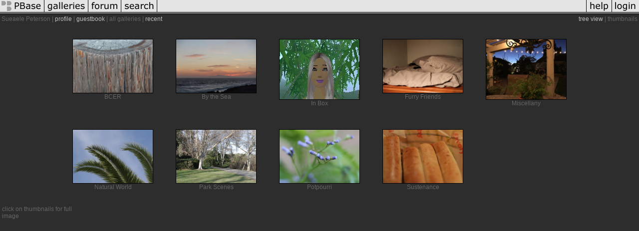

--- FILE ---
content_type: text/html; charset=ISO-8859-1
request_url: https://pbase.com/suzpix/root
body_size: 1570
content:
<html lang="en-US"><head>
<title>Sueaele  Peterson's Photo Galleries at pbase.com</title>
<link rel="stylesheet" type="text/css" href="https://ap1.pbase.com/styles/gallery2.v4.css">
<link rel="stylesheet" type="text/css" href="https://css.pbase.com/styles/124911.css">
<meta property="og:site_name" content="PBase"/>
<meta property="og:title" content=" Galleries by Sueaele  Peterson"/>
<meta property="og:type" content="gallery"/>
<meta property="og:image" content="https://a4.pbase.com/g9/61/903861/3/165008968.XnQTulLn.jpg"/>
<meta property="og:url" content="https://pbase.com/suzpix/root"/>
<meta property="fb:admins" content="1056217662"/>
<meta property="fb:page_id" content="204057099643592"/>
<meta name="pinterest" content="nopin" />
<base href="https://pbase.com">
<script language="JavaScript" type="text/javascript" src="https://ap1.pbase.com/js/jquery-1.9.1.min.js"></script>
<script language="JavaScript" type="text/javascript" src="https://ap1.pbase.com/js/jquery.mobile.custom.min.js"></script>
<script language="JavaScript" type="text/javascript" src="https://ap1.pbase.com/js/ajaxRequestObject.js"></script>
<script language="JavaScript" type="text/javascript" src="https://ap1.pbase.com/js/ajaxVote.v2.js"></script>
<script language="JavaScript" type="text/javascript" src="https://ap1.pbase.com/js/common.js"></script>
<script language="JavaScript" type="text/javascript" src="https://ap1.pbase.com/js/paging.v8.js"></script>
<script language="JavaScript" type="text/javascript" src="https://ap1.pbase.com/js/comments.v4.js"></script>
<link rel="alternate" href="https://feeds.pbase.com/feeds/suzpix/galleries.atom" title="Sueaele  Peterson's Gallery Updates" type="application/atom+xml" />
</head><body>
<TABLE border=0 cellspacing=0 cellpadding=0 width="100%"><tr>
<td><A HREF="https://pbase.com" target="_top" title="pbase photos"><IMG src="https://ap1.pbase.com/site/m/2/m_pbase.gif" border=0 alt="photo sharing and upload"></A></td>
<td><A HREF="https://pbase.com/galleries" target="_top" title="recent picture uploads"><IMG src="https://ap1.pbase.com/site/m/2/m_g.gif" border=0 alt="picture albums"></A></td>
<td><A HREF="https://forum.pbase.com" target="_top" title="photography discussion forums"><IMG src="https://ap1.pbase.com/site/m/2/m_f.gif" border=0 alt="photo forums"></A></td>
<td><A HREF="https://pbase.com/search" target="_top" title="pbase photo search"><IMG src="https://ap1.pbase.com/site/m/2/m_s.gif" border=0 alt="search pictures"></A></td>
<td width="100%"><A HREF="https://pbase.com/galleries?view=popular" target="_top" title="popular photos"><IMG src="https://ap1.pbase.com/site/m/2/m_sp.gif" border=0 height="28" width="100%" alt="popular photos"></a></td>

<td><A HREF="https://pbase.com/help" target="_top" title="give me some help"><IMG src="https://ap1.pbase.com/site/m/2/m_h.gif" border=0 alt="photography help"></A></td>
<td><A HREF="https://pbase.com/login" target="_top" title="login to pbase"><IMG src="https://ap1.pbase.com/site/m/2/m_l.gif" border=0 alt="login"></A></td>
</tr></table>
<!-- END menu bar -->

<table border=0 width="100%">
<tr>
<td align=left >
<b>
Sueaele  Peterson
 | 
<a HREF="/suzpix/profile" title="goto suzpix's home page">profile</a>
 | 
<a HREF="/suzpix/guestbook" title="goto suzpix's guestbook">guestbook</a>
 | 
<span class="treepath">
all galleries | <A href="/suzpix/root&amp;view=recent" rel="nofollow">recent</A>

</span>
</b>
</td>
<td  align=right nowrap valign=top>
<b>
<a href="/suzpix/root&amp;view=tree" rel="nofollow">tree view</a>
 | thumbnails</b>
</td>
</tr>
</table>
<DIV id="page-1">
<DIV class="thumbnails">

<CENTER>
<TABLE border=0 cellpadding=15 width="50%" cellspacing=15>
<TR valign=middle>
<TD class="thumbnail" align=center>
  <A HREF="https://pbase.com/suzpix/bolsa_chica_ecological_reserve" class="thumbnail"><IMG class=thumbnail src="https://a4.pbase.com/g9/61/903861/3/165008968.XnQTulLn.jpg" WIDTH=160 HEIGHT=107 border=0 alt="BCER"  loading="lazy" ></A>
  <br><b>BCER</b>
</td>

<TD class="thumbnail" align=center>
  <A HREF="https://pbase.com/suzpix/by_the_sea" class="thumbnail"><IMG class=thumbnail src="https://a4.pbase.com/g9/61/903861/3/165014590.gNoJQcor.jpg" WIDTH=160 HEIGHT=107 border=0 alt="By the Sea"  loading="lazy" ></A>
  <br><b>By the Sea</b>
</td>

<TD class="thumbnail" align=center>
  <A HREF="https://pbase.com/suzpix/inbox" class="thumbnail"><IMG class=thumbnail src="https://a4.pbase.com/o12/61/903861/1/174834645.NO0gk8TB.There_Alease_20240827035613.jpg" WIDTH=160 HEIGHT=120 border=0 alt="In Box"  loading="lazy" ></A>
  <br><b>In Box</b>
</td>


<TD class="thumbnail" align=center>
  <A HREF="https://pbase.com/suzpix/furry_friends" class="thumbnail"><IMG class=thumbnail src="https://a4.pbase.com/g10/61/903861/3/165023866.gzTQf6xP.jpg" WIDTH=160 HEIGHT=107 border=0 alt="Furry Friends"  loading="lazy" ></A>
  <br><b>Furry Friends</b>
</td>

<TD class="thumbnail" align=center>
  <A HREF="https://pbase.com/suzpix/miscellany" class="thumbnail"><IMG class=thumbnail src="https://a4.pbase.com/g10/61/903861/3/166658853.CXPagb71.jpg" WIDTH=160 HEIGHT=120 border=0 alt="Miscellany"  loading="lazy" ></A>
  <br><b>Miscellany</b>
</td>

</TR><TR>
<TD class="thumbnail" align=center>
  <A HREF="https://pbase.com/suzpix/natural_world" class="thumbnail"><IMG class=thumbnail src="https://a4.pbase.com/g10/61/903861/3/165024973.frywjnRu.jpg" WIDTH=160 HEIGHT=107 border=0 alt="Natural World"  loading="lazy" ></A>
  <br><b>Natural World</b>
</td>

<TD class="thumbnail" align=center>
  <A HREF="https://pbase.com/suzpix/park_scenes" class="thumbnail"><IMG class=thumbnail src="https://a4.pbase.com/g10/61/903861/3/165059060.KLAySBdk.jpg" WIDTH=160 HEIGHT=107 border=0 alt="Park Scenes"  loading="lazy" ></A>
  <br><b>Park Scenes</b>
</td>

<TD class="thumbnail" align=center>
  <A HREF="https://pbase.com/suzpix/potpourri" class="thumbnail"><IMG class=thumbnail src="https://a4.pbase.com/g10/61/903861/3/165124160.ePiFZani.jpg" WIDTH=160 HEIGHT=107 border=0 alt="Potpourri"  loading="lazy" ></A>
  <br><b>Potpourri</b>
</td>

<TD class="thumbnail" align=center>
  <A HREF="https://pbase.com/suzpix/sustenance" class="thumbnail"><IMG class=thumbnail src="https://a4.pbase.com/g10/61/903861/3/165297940.wP31zFGc.jpg" WIDTH=160 HEIGHT=107 border=0 alt="Sustenance"  loading="lazy" ></A>
  <br><b>Sustenance</b>
</td>

</TR></TABLE>
</CENTER>

</DIV>
<DIV class="gallery_comments">
</DIV>
<DIV class="gallery_hitcounts">
<font size=small><i>click on thumbnails for full image</i></font></DIV>
</DIV>
<script src="https://ap1.pbase.com/js/social.js"></script>

</body>
</html>

--- FILE ---
content_type: text/css
request_url: https://css.pbase.com/styles/124911.css
body_size: 1034
content:
/*
   ::::: StyleSheet Information ::::::
   :: ------------------------------::
   :: PBase.com Style Version 1.0   ::
   :: by Webdev - Pim Rijpsma - NL  ::
   :: https://www.pbase.com/webdev/  ::
   :: ------------------------------::
   :::::::::::::::::::::::::::::::::::
*/
a, a:link,a:visited,a:active {
        color:  #BEBEBE;
        text-decoration: none;
}
a:hover {
        color:  #8B0000;
        text-decoration: none;
}
a.td.thumbnail, a.td.thumbnail:link, a.td.thumbnail:visited, a.td.thumbnail:active {
        border:  #000000 1px solid;
        margin-bottom: -45px;
        padding-top: 5px;
        width: 172px;
        display: block;
        background:  #232323;
        height: 197px;
        filter: progid:DXImageTransform.Microsoft.Alpha(Opacity=60);
}
a.td.thumbnail:hover            {
        border:  #8B0000 1px solid;
        margin-bottom: -45px;
        padding-top: 5px;
        width: 172px;
        display: block;
        background:  #202020;
        height: 197px;
        filter: progid:DXImageTransform.Microsoft.Alpha(Opacity=100);
}
body{
        margin-bottom: 20px;
        margin-top: 0px;
        background:  #2D2D2D;
}
div,th,tr,table,font,li,ul,form,
blockquote,p,b,i,h1,h2,h3,h4,h5,font, center {
        border: 0px;
        color:  #666666;
        font: 12px verdana, arial, sans-serif;
}
font {
        margin-left: 4px;
        margin-right: 4px;
        width: 170px;
        display: block;
        color:  #666666;
        font: 9px Verdana, Tahoma, Helvetica, sans-serif;
        letter-spacing: 0px;
}
h1, h2 {
        border:  #8B0000 1px dotted;
        border-left: 1px none;
        border-right: 1px none;
        border-top: 1px none;
        margin-bottom: 1em;
        margin-left: -10px;
        margin-right: 0px;
        padding: 5px;
        width: 100%;
        display: block;
        background:  #000000;
        color:  #BEBEBE;
        font-size: 16px;
        font-weight: bold;
        letter-spacing: 4px;
        text-align: right;
        height: 21px;
        position: relative;
        filter:
progid:DXImageTransform.Microsoft.gradient(gradientType=1,enabled='true',startColorstr
='#000000',endColorstr='#2D2D2D');
}
h3 {
        border-bottom:  #000000 1px dotted;
        border-left: 1px none;
        border-right: 1px none;
        border-top: 1px none;
        padding: 2px;
        width: 400px;
        display: block;
        background:  #282828;
        color:  #666666;
        font: 12px;
        font-weight: normal;
        letter-spacing: 0px;
        text-align: center;
}
h5 {
        padding-left: 2px;
        width: 150px;
        display: block;
        color:  #BEBEBE;
        font-size: 12px;
        font-weight: normal;
        filter:
progid:DXImageTransform.Microsoft.gradient(gradientType=1,enabled='true',startColorstr
='#000000',endColorstr='#2D2D2D');
}
img{
        border:  #000000 1px none;
}
img.thumbnail {
        border:  #000000 1px solid;
        margin: 0px;
        padding: 0px;
        background:  #2D2D2D;
        vertical-align: middle;
}input {
        border:  #000000 1px solid;
}
table.thumbnail {
        width: 10%;
}
td {
        border: 1px none;
        background: none;
        border-collapse: collapse;
        empty-cells: show;
}
td.message_body {
        border-bottom:  #000000 1px dotted;
        border-left: 1px none;
        border-right: 1px none;
        border-top: 1px none;
        display: block;
        background:  #282828;
}
.caption {
        color:  #8B0000;
        font-size: 12px Verdana, Tahoma, Helvetica, sans-serif;
        font-style: italic;
}
.display {
        border:  #000000 1px solid;
        margin-top: 1em;
        background:  #000000;
        filter:
progid:DXImageTransform.Microsoft.Shadow(color="#141414",Direction=135,Strength=5);
}
.lid{
        background:  #373737;
        color:  #666666;
        font: 11px Verdana, Tahoma, Helvetica, sans-serif;
        text-decoration: none;
}
.message_body {
        margin: 5px 5px 10px;
        color:  #666666;
        font: 10px Verdana, Tahoma, Helvetica, sans-serif;
}
.sb{
        background:  #666666;
        color:  #BEBEBE;
        font: 12px Verdana, Tahoma, Helvetica, sans-serif;
        text-decoration: none;
}



BODY { margin-top: 0px; top: 0px; }
BODY TABLE A IMG { display: inline; }
HR { position: relative; }



BODY { margin-top: 0px; top: 0px; }
BODY TABLE A IMG { display: inline; }
HR { position: relative; }
